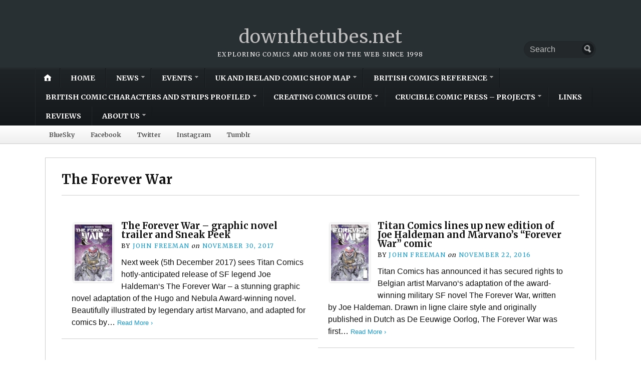

--- FILE ---
content_type: text/css
request_url: https://downthetubes.net/wp-content/themes/opti/css/editor-blocks.css?ver=1
body_size: 35
content:
body.block-editor-page div.editor-post-title__block .editor-post-title__input {
  font-family: "Merriweather", Georgia, serif;
  font-size: 26px;
  font-weight: 700;
  text-align: left;
  color: black;
  line-height: 1.1;
}

.editor-rich-text__tinymce.mce-content-body {
  line-height: inherit;
}

.wp-block {
  max-width: 600px;
}

.wp-block .wp-block[data-align="full"] {
  margin-left: 0;
  margin-right: 0;
  max-width: 100%;
}

[data-align="wide"] [data-align="wide"],
[data-align="wide"] [data-align="full"],
[data-align="full"] [data-align="wide"],
[data-align="full"] [data-align="full"] {
  padding-left: 1.5rem;
  padding-right: 1.5rem;
}

[data-align=full] .wp-block-group.has-background > .wp-block-group__inner-container > [data-align=full],
.wp-block-group.has-background > .wp-block-group__inner-container > [data-align=full],
.block-editor-block-list__layout .block-editor-block-list__block.alignfull,
.block-editor-block-list__layout .block-editor-block-list__block[data-align=full] {
  margin-left: auto;
  margin-right: auto;
  width: 100%;
}

body.block-editor-page div.editor-post-title__block .editor-post-title__input {
  border-bottom: 1px solid #CCC;
}


--- FILE ---
content_type: application/x-javascript
request_url: https://downthetubes.net/wp-content/themes/opti/js/responsiveNavigation.js?ver=1.0
body_size: 453
content:
/**
 * responsiveNavigation.js v1.1
 * Created by Ben Gillbanks <http://www.binarymoon.co.uk/>
 * Available under GPL2 license
 */

; ( function( $ ) {
	$.fn.responsiveNavigation = function( options ) {

		var defaults, display, resized;

		defaults = {
			min_menu_size: 4,
			prefix: '-',
			ignore_children: false,
			breakpoint: 1080
		};

		options = $.extend( defaults, options );

		display = function() {
			var window_width = $( window ).width();
			if ( window_width < options.breakpoint ) {
				$( '.rn_nav' ).hide();
				$( '.rn_select' ).show();
			}

			if ( window_width > options.breakpoint ) {
				$( '.rn_nav' ).show();
				$( '.rn_select' ).hide();
			}
		};

		$( window ).on(
			'resize',
			function() {
				resized = true;
			}
		);

		// super simple debounce
		// fires once every half second to do the work if needed
		setInterval(
			function() {
				if ( resized ) {
					display();
				}
				resized = false;
			},
			500
		);

		return this.each( function() {
			var $this, select, navDepth;

			$this = $( this );

			if ( $this.find( 'a' ).length > options.min_menu_size ) {
				$this.addClass( 'rn_nav' );

				select = $( '<select class="rn_select"></select>' );
				navDepth = $this.parents().length;

				// add default text
				var navOptions = $( '<option></option>' );
				navOptions.text( js_i18n.menu );
				navOptions.attr( 'value', '' );

				select.append( navOptions );

				$this.find( 'a' ).each( function() {
					var depth, i, optionText, navOptions;

					depth = ( ( $( this ).parents().length - navDepth ) / 2 ) - 1;

					if ( depth === 0 || ( depth > 0 && options.ignore_children === false ) ) {

						optionText = $( this ).text();
						if ( depth > 0 ) {
							optionText = ' ' + optionText;
						}
						for ( i = 0; i < depth; i++ ) {
							optionText = options.prefix + optionText;
						}
						navOptions = $( '<option></option>' );
						navOptions.attr( 'value', $( this ).attr( 'href' ) );
						if ( document.location === $( this ).attr( 'href' ) ) {
							navOptions.attr( 'selected', 'selected' );
						}
						navOptions.text( optionText );
						select.append( navOptions );

					}

				} );

				select.change( function() {
					if ( this.value !== '' ) {
						document.location = this.value;
					}
				} );
			}

			$this.after( select );
			display();
		} );

	};

} )( jQuery );
